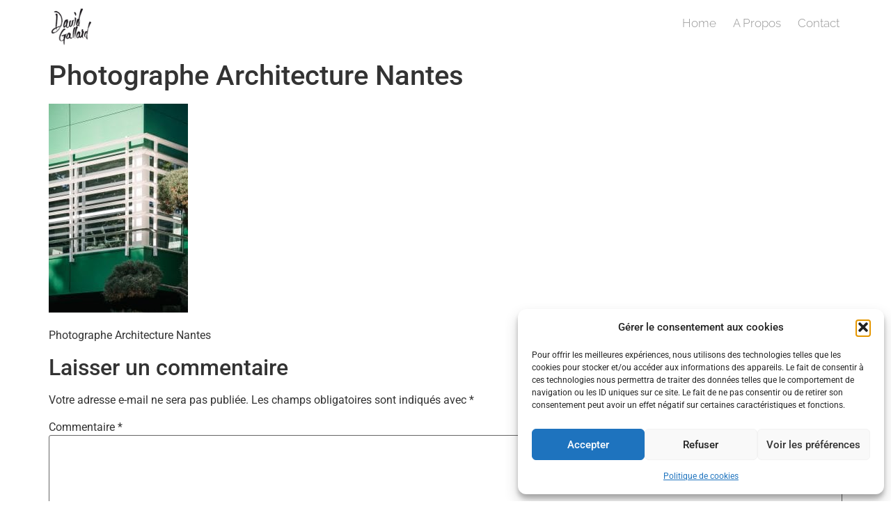

--- FILE ---
content_type: text/html; charset=UTF-8
request_url: https://davidgallard.fr/?attachment_id=53160
body_size: 11125
content:
<!doctype html><html lang="fr-FR"><head><meta charset="UTF-8"><meta name="viewport" content="width=device-width, initial-scale=1"><link rel="profile" href="https://gmpg.org/xfn/11"><meta name='robots' content='index, follow, max-image-preview:large, max-snippet:-1, max-video-preview:-1' /><link media="all" href="https://davidgallard.fr/wp-content/cache/autoptimize/css/autoptimize_ffda441350a3eadd82c4e7faaffbb359.css" rel="stylesheet"><title>Photographe Architecture Nantes - Photographe professionnel Nantes - David Gallard</title><link rel="canonical" href="https://davidgallard.fr/" /><meta property="og:locale" content="fr_FR" /><meta property="og:type" content="article" /><meta property="og:title" content="Photographe Architecture Nantes - Photographe professionnel Nantes - David Gallard" /><meta property="og:description" content="Photographe Architecture Nantes" /><meta property="og:url" content="https://davidgallard.fr/" /><meta property="og:site_name" content="Photographe professionnel Nantes - David Gallard" /><meta property="article:publisher" content="https://www.facebook.com/davidgallardphotographer" /><meta property="article:modified_time" content="2017-11-09T12:06:19+00:00" /><meta property="og:image" content="https://davidgallard.fr" /><meta property="og:image:width" content="667" /><meta property="og:image:height" content="1000" /><meta property="og:image:type" content="image/jpeg" /> <script type="application/ld+json" class="yoast-schema-graph">{"@context":"https://schema.org","@graph":[{"@type":"WebPage","@id":"https://davidgallard.fr/","url":"https://davidgallard.fr/","name":"Photographe Architecture Nantes - Photographe professionnel Nantes - David Gallard","isPartOf":{"@id":"https://davidgallard.fr/#website"},"primaryImageOfPage":{"@id":"https://davidgallard.fr/#primaryimage"},"image":{"@id":"https://davidgallard.fr/#primaryimage"},"thumbnailUrl":"https://davidgallard.fr/wp-content/uploads/2017/11/Anvolia_CIS_©_David_Gallard-3.jpg","datePublished":"2017-11-09T12:02:06+00:00","dateModified":"2017-11-09T12:06:19+00:00","breadcrumb":{"@id":"https://davidgallard.fr/#breadcrumb"},"inLanguage":"fr-FR","potentialAction":[{"@type":"ReadAction","target":["https://davidgallard.fr/"]}]},{"@type":"ImageObject","inLanguage":"fr-FR","@id":"https://davidgallard.fr/#primaryimage","url":"https://davidgallard.fr/wp-content/uploads/2017/11/Anvolia_CIS_©_David_Gallard-3.jpg","contentUrl":"https://davidgallard.fr/wp-content/uploads/2017/11/Anvolia_CIS_©_David_Gallard-3.jpg","width":667,"height":1000,"caption":"Photographe Architecture Nantes"},{"@type":"BreadcrumbList","@id":"https://davidgallard.fr/#breadcrumb","itemListElement":[{"@type":"ListItem","position":1,"name":"Home","item":"https://davidgallard.fr/"},{"@type":"ListItem","position":2,"name":"Photographe Architecture Nantes"}]},{"@type":"WebSite","@id":"https://davidgallard.fr/#website","url":"https://davidgallard.fr/","name":"Photographe professionnel Nantes - David Gallard","description":"Reportage, Architecture, Spectacle, Portrait...","publisher":{"@id":"https://davidgallard.fr/#organization"},"potentialAction":[{"@type":"SearchAction","target":{"@type":"EntryPoint","urlTemplate":"https://davidgallard.fr/?s={search_term_string}"},"query-input":{"@type":"PropertyValueSpecification","valueRequired":true,"valueName":"search_term_string"}}],"inLanguage":"fr-FR"},{"@type":"Organization","@id":"https://davidgallard.fr/#organization","name":"David Gallard","url":"https://davidgallard.fr/","logo":{"@type":"ImageObject","inLanguage":"fr-FR","@id":"https://davidgallard.fr/#/schema/logo/image/","url":"https://davidgallard.fr/wp-content/uploads/2016/12/David_Gallard_Carre.jpg","contentUrl":"https://davidgallard.fr/wp-content/uploads/2016/12/David_Gallard_Carre.jpg","width":500,"height":500,"caption":"David Gallard"},"image":{"@id":"https://davidgallard.fr/#/schema/logo/image/"},"sameAs":["https://www.facebook.com/davidgallardphotographer","https://x.com/mr_guep","https://www.instagram.com/mr_guep/"]}]}</script> <link rel='dns-prefetch' href='//www.googletagmanager.com' /><link href='https://fonts.gstatic.com' crossorigin='anonymous' rel='preconnect' /><link rel="alternate" type="application/rss+xml" title="Photographe professionnel Nantes - David Gallard &raquo; Flux" href="https://davidgallard.fr/feed/" /><link rel="alternate" type="application/rss+xml" title="Photographe professionnel Nantes - David Gallard &raquo; Flux des commentaires" href="https://davidgallard.fr/comments/feed/" /><link rel="alternate" type="application/rss+xml" title="Photographe professionnel Nantes - David Gallard &raquo; Photographe Architecture Nantes Flux des commentaires" href="https://davidgallard.fr/?attachment_id=53160/feed/" /> <script>window._wpemojiSettings = {"baseUrl":"https:\/\/s.w.org\/images\/core\/emoji\/15.0.3\/72x72\/","ext":".png","svgUrl":"https:\/\/s.w.org\/images\/core\/emoji\/15.0.3\/svg\/","svgExt":".svg","source":{"concatemoji":"https:\/\/davidgallard.fr\/wp-includes\/js\/wp-emoji-release.min.js?ver=52c424d15277281a12edcaf07745da5d"}};
/*! This file is auto-generated */
!function(i,n){var o,s,e;function c(e){try{var t={supportTests:e,timestamp:(new Date).valueOf()};sessionStorage.setItem(o,JSON.stringify(t))}catch(e){}}function p(e,t,n){e.clearRect(0,0,e.canvas.width,e.canvas.height),e.fillText(t,0,0);var t=new Uint32Array(e.getImageData(0,0,e.canvas.width,e.canvas.height).data),r=(e.clearRect(0,0,e.canvas.width,e.canvas.height),e.fillText(n,0,0),new Uint32Array(e.getImageData(0,0,e.canvas.width,e.canvas.height).data));return t.every(function(e,t){return e===r[t]})}function u(e,t,n){switch(t){case"flag":return n(e,"\ud83c\udff3\ufe0f\u200d\u26a7\ufe0f","\ud83c\udff3\ufe0f\u200b\u26a7\ufe0f")?!1:!n(e,"\ud83c\uddfa\ud83c\uddf3","\ud83c\uddfa\u200b\ud83c\uddf3")&&!n(e,"\ud83c\udff4\udb40\udc67\udb40\udc62\udb40\udc65\udb40\udc6e\udb40\udc67\udb40\udc7f","\ud83c\udff4\u200b\udb40\udc67\u200b\udb40\udc62\u200b\udb40\udc65\u200b\udb40\udc6e\u200b\udb40\udc67\u200b\udb40\udc7f");case"emoji":return!n(e,"\ud83d\udc26\u200d\u2b1b","\ud83d\udc26\u200b\u2b1b")}return!1}function f(e,t,n){var r="undefined"!=typeof WorkerGlobalScope&&self instanceof WorkerGlobalScope?new OffscreenCanvas(300,150):i.createElement("canvas"),a=r.getContext("2d",{willReadFrequently:!0}),o=(a.textBaseline="top",a.font="600 32px Arial",{});return e.forEach(function(e){o[e]=t(a,e,n)}),o}function t(e){var t=i.createElement("script");t.src=e,t.defer=!0,i.head.appendChild(t)}"undefined"!=typeof Promise&&(o="wpEmojiSettingsSupports",s=["flag","emoji"],n.supports={everything:!0,everythingExceptFlag:!0},e=new Promise(function(e){i.addEventListener("DOMContentLoaded",e,{once:!0})}),new Promise(function(t){var n=function(){try{var e=JSON.parse(sessionStorage.getItem(o));if("object"==typeof e&&"number"==typeof e.timestamp&&(new Date).valueOf()<e.timestamp+604800&&"object"==typeof e.supportTests)return e.supportTests}catch(e){}return null}();if(!n){if("undefined"!=typeof Worker&&"undefined"!=typeof OffscreenCanvas&&"undefined"!=typeof URL&&URL.createObjectURL&&"undefined"!=typeof Blob)try{var e="postMessage("+f.toString()+"("+[JSON.stringify(s),u.toString(),p.toString()].join(",")+"));",r=new Blob([e],{type:"text/javascript"}),a=new Worker(URL.createObjectURL(r),{name:"wpTestEmojiSupports"});return void(a.onmessage=function(e){c(n=e.data),a.terminate(),t(n)})}catch(e){}c(n=f(s,u,p))}t(n)}).then(function(e){for(var t in e)n.supports[t]=e[t],n.supports.everything=n.supports.everything&&n.supports[t],"flag"!==t&&(n.supports.everythingExceptFlag=n.supports.everythingExceptFlag&&n.supports[t]);n.supports.everythingExceptFlag=n.supports.everythingExceptFlag&&!n.supports.flag,n.DOMReady=!1,n.readyCallback=function(){n.DOMReady=!0}}).then(function(){return e}).then(function(){var e;n.supports.everything||(n.readyCallback(),(e=n.source||{}).concatemoji?t(e.concatemoji):e.wpemoji&&e.twemoji&&(t(e.twemoji),t(e.wpemoji)))}))}((window,document),window._wpemojiSettings);</script> <link rel='stylesheet' id='elementor-post-54275-css' href='https://davidgallard.fr/wp-content/cache/autoptimize/css/autoptimize_single_d64f87a7b2ea8f2a062349d428916f37.css?ver=1768963099' media='all' /><link rel='stylesheet' id='elementor-post-54345-css' href='https://davidgallard.fr/wp-content/cache/autoptimize/css/autoptimize_single_be6b55c62bb93ee534c01a45fb82c801.css?ver=1768963099' media='all' /><link rel='stylesheet' id='elementor-post-54351-css' href='https://davidgallard.fr/wp-content/cache/autoptimize/css/autoptimize_single_09ec596fb8102b278b4a3f9d35a1fbeb.css?ver=1768963099' media='all' /><link rel='stylesheet' id='elementor-gf-local-roboto-css' href='https://davidgallard.fr/wp-content/cache/autoptimize/css/autoptimize_single_6013e63bf0336ee45400801d42e7cbc1.css?ver=1742221769' media='all' /><link rel='stylesheet' id='elementor-gf-local-robotoslab-css' href='https://davidgallard.fr/wp-content/cache/autoptimize/css/autoptimize_single_f6214de11e8ea36e7d1019a5aa77b110.css?ver=1742221772' media='all' /><link rel='stylesheet' id='elementor-gf-local-raleway-css' href='https://davidgallard.fr/wp-content/cache/autoptimize/css/autoptimize_single_db758eaff6c1f16f98235b998221d430.css?ver=1742221775' media='all' /> <script src="https://davidgallard.fr/wp-includes/js/jquery/jquery.min.js?ver=3.7.1" id="jquery-core-js"></script> 
 <script src="https://www.googletagmanager.com/gtag/js?id=GT-NFDSBWX" id="google_gtagjs-js" async></script> <script id="google_gtagjs-js-after">window.dataLayer = window.dataLayer || [];function gtag(){dataLayer.push(arguments);}
gtag("set","linker",{"domains":["davidgallard.fr"]});
gtag("js", new Date());
gtag("set", "developer_id.dZTNiMT", true);
gtag("config", "GT-NFDSBWX");</script> <link rel="https://api.w.org/" href="https://davidgallard.fr/wp-json/" /><link rel="alternate" title="JSON" type="application/json" href="https://davidgallard.fr/wp-json/wp/v2/media/53160" /><link rel="alternate" title="oEmbed (JSON)" type="application/json+oembed" href="https://davidgallard.fr/wp-json/oembed/1.0/embed?url=https%3A%2F%2Fdavidgallard.fr%2F%3Fattachment_id%3D53160" /><link rel="alternate" title="oEmbed (XML)" type="text/xml+oembed" href="https://davidgallard.fr/wp-json/oembed/1.0/embed?url=https%3A%2F%2Fdavidgallard.fr%2F%3Fattachment_id%3D53160&#038;format=xml" /><meta name="generator" content="Site Kit by Google 1.170.0" /><meta name="generator" content="Performance Lab 2.4.0; modules: images/webp-support, images/fetchpriority, images/webp-uploads, images/dominant-color-images"><meta name="description" content="Photographe Architecture Nantes"><meta name="google-adsense-platform-account" content="ca-host-pub-2644536267352236"><meta name="google-adsense-platform-domain" content="sitekit.withgoogle.com"><meta name="generator" content="Elementor 3.34.2; features: e_font_icon_svg, additional_custom_breakpoints; settings: css_print_method-external, google_font-enabled, font_display-auto"><link rel="icon" href="https://davidgallard.fr/wp-content/uploads/2020/04/cropped-Fav-1-32x32.jpg" sizes="32x32" /><link rel="icon" href="https://davidgallard.fr/wp-content/uploads/2020/04/cropped-Fav-1-192x192.jpg" sizes="192x192" /><link rel="apple-touch-icon" href="https://davidgallard.fr/wp-content/uploads/2020/04/cropped-Fav-1-180x180.jpg" /><meta name="msapplication-TileImage" content="https://davidgallard.fr/wp-content/uploads/2020/04/cropped-Fav-1-270x270.jpg" /></head><body data-rsssl=1 data-cmplz=1 class="attachment attachment-template-default single single-attachment postid-53160 attachmentid-53160 attachment-jpeg wp-custom-logo wp-embed-responsive hello-elementor-default elementor-default elementor-kit-54275"> <a class="skip-link screen-reader-text" href="#content">Aller au contenu</a><header data-elementor-type="header" data-elementor-id="54345" class="elementor elementor-54345 elementor-location-header" data-elementor-post-type="elementor_library"><section class="elementor-section elementor-top-section elementor-element elementor-element-403ef7d7 elementor-section-full_width elementor-section-height-default elementor-section-height-default" data-id="403ef7d7" data-element_type="section" data-settings="{&quot;background_background&quot;:&quot;classic&quot;,&quot;sticky&quot;:&quot;top&quot;,&quot;sticky_on&quot;:[&quot;desktop&quot;,&quot;tablet&quot;,&quot;mobile&quot;],&quot;sticky_offset&quot;:0,&quot;sticky_effects_offset&quot;:0,&quot;sticky_anchor_link_offset&quot;:0}"><div class="elementor-container elementor-column-gap-default"><div class="elementor-column elementor-col-50 elementor-top-column elementor-element elementor-element-53a18948" data-id="53a18948" data-element_type="column"><div class="elementor-widget-wrap elementor-element-populated"><div class="elementor-element elementor-element-9889822 elementor-widget elementor-widget-theme-site-logo elementor-widget-image" data-id="9889822" data-element_type="widget" data-widget_type="theme-site-logo.default"><div class="elementor-widget-container"> <a href="https://davidgallard.fr"> <noscript><img width="150" height="150" src="https://davidgallard.fr/wp-content/uploads/2020/04/cropped-David_Gallard_logo_v2_Noir-e1588079345873.png" class="attachment-medium size-medium wp-image-54700" alt="" /></noscript><img width="150" height="150" src='data:image/svg+xml,%3Csvg%20xmlns=%22http://www.w3.org/2000/svg%22%20viewBox=%220%200%20150%20150%22%3E%3C/svg%3E' data-src="https://davidgallard.fr/wp-content/uploads/2020/04/cropped-David_Gallard_logo_v2_Noir-e1588079345873.png" class="lazyload attachment-medium size-medium wp-image-54700" alt="" /> </a></div></div></div></div><div class="elementor-column elementor-col-50 elementor-top-column elementor-element elementor-element-358b2cd6" data-id="358b2cd6" data-element_type="column"><div class="elementor-widget-wrap elementor-element-populated"><div class="elementor-element elementor-element-70f0728e elementor-nav-menu__align-end elementor-nav-menu--stretch elementor-nav-menu--dropdown-tablet elementor-nav-menu__text-align-aside elementor-nav-menu--toggle elementor-nav-menu--burger elementor-widget elementor-widget-nav-menu" data-id="70f0728e" data-element_type="widget" data-settings="{&quot;full_width&quot;:&quot;stretch&quot;,&quot;layout&quot;:&quot;horizontal&quot;,&quot;submenu_icon&quot;:{&quot;value&quot;:&quot;&lt;svg aria-hidden=\&quot;true\&quot; class=\&quot;e-font-icon-svg e-fas-caret-down\&quot; viewBox=\&quot;0 0 320 512\&quot; xmlns=\&quot;http:\/\/www.w3.org\/2000\/svg\&quot;&gt;&lt;path d=\&quot;M31.3 192h257.3c17.8 0 26.7 21.5 14.1 34.1L174.1 354.8c-7.8 7.8-20.5 7.8-28.3 0L17.2 226.1C4.6 213.5 13.5 192 31.3 192z\&quot;&gt;&lt;\/path&gt;&lt;\/svg&gt;&quot;,&quot;library&quot;:&quot;fa-solid&quot;},&quot;toggle&quot;:&quot;burger&quot;}" data-widget_type="nav-menu.default"><div class="elementor-widget-container"><nav aria-label="Menu" class="elementor-nav-menu--main elementor-nav-menu__container elementor-nav-menu--layout-horizontal e--pointer-none"><ul id="menu-1-70f0728e" class="elementor-nav-menu"><li class="menu-item menu-item-type-post_type menu-item-object-page menu-item-home menu-item-54423"><a href="https://davidgallard.fr/" class="elementor-item">Home</a></li><li class="menu-item menu-item-type-custom menu-item-object-custom menu-item-home menu-item-54676"><a href="https://davidgallard.fr/#aboutme" class="elementor-item elementor-item-anchor">A Propos</a></li><li class="menu-item menu-item-type-post_type menu-item-object-page menu-item-51409"><a href="https://davidgallard.fr/contact/" class="elementor-item">Contact</a></li></ul></nav><div class="elementor-menu-toggle" role="button" tabindex="0" aria-label="Permuter le menu" aria-expanded="false"> <svg aria-hidden="true" role="presentation" class="elementor-menu-toggle__icon--open e-font-icon-svg e-eicon-menu-bar" viewBox="0 0 1000 1000" xmlns="http://www.w3.org/2000/svg"><path d="M104 333H896C929 333 958 304 958 271S929 208 896 208H104C71 208 42 237 42 271S71 333 104 333ZM104 583H896C929 583 958 554 958 521S929 458 896 458H104C71 458 42 487 42 521S71 583 104 583ZM104 833H896C929 833 958 804 958 771S929 708 896 708H104C71 708 42 737 42 771S71 833 104 833Z"></path></svg><svg aria-hidden="true" role="presentation" class="elementor-menu-toggle__icon--close e-font-icon-svg e-eicon-close" viewBox="0 0 1000 1000" xmlns="http://www.w3.org/2000/svg"><path d="M742 167L500 408 258 167C246 154 233 150 217 150 196 150 179 158 167 167 154 179 150 196 150 212 150 229 154 242 171 254L408 500 167 742C138 771 138 800 167 829 196 858 225 858 254 829L496 587 738 829C750 842 767 846 783 846 800 846 817 842 829 829 842 817 846 804 846 783 846 767 842 750 829 737L588 500 833 258C863 229 863 200 833 171 804 137 775 137 742 167Z"></path></svg></div><nav class="elementor-nav-menu--dropdown elementor-nav-menu__container" aria-hidden="true"><ul id="menu-2-70f0728e" class="elementor-nav-menu"><li class="menu-item menu-item-type-post_type menu-item-object-page menu-item-home menu-item-54423"><a href="https://davidgallard.fr/" class="elementor-item" tabindex="-1">Home</a></li><li class="menu-item menu-item-type-custom menu-item-object-custom menu-item-home menu-item-54676"><a href="https://davidgallard.fr/#aboutme" class="elementor-item elementor-item-anchor" tabindex="-1">A Propos</a></li><li class="menu-item menu-item-type-post_type menu-item-object-page menu-item-51409"><a href="https://davidgallard.fr/contact/" class="elementor-item" tabindex="-1">Contact</a></li></ul></nav></div></div></div></div></div></section></header><main id="content" class="site-main post-53160 attachment type-attachment status-inherit hentry"><div class="page-header"><h1 class="entry-title">Photographe Architecture Nantes</h1></div><div class="page-content"><p class="attachment"><a href='https://davidgallard.fr/wp-content/uploads/2017/11/Anvolia_CIS_©_David_Gallard-3.jpg'><img fetchpriority="high" decoding="async" width="200" height="300" src="https://davidgallard.fr/wp-content/uploads/2017/11/Anvolia_CIS_©_David_Gallard-3-200x300.jpg" class="attachment-medium size-medium" alt="Photographe Architecture Nantes" srcset="https://davidgallard.fr/wp-content/uploads/2017/11/Anvolia_CIS_©_David_Gallard-3-200x300.jpg 200w, https://davidgallard.fr/wp-content/uploads/2017/11/Anvolia_CIS_©_David_Gallard-3-768x1152.jpg 768w, https://davidgallard.fr/wp-content/uploads/2017/11/Anvolia_CIS_©_David_Gallard-3-682x1024.jpg 682w, https://davidgallard.fr/wp-content/uploads/2017/11/Anvolia_CIS_©_David_Gallard-3-700x1050.jpg 700w, https://davidgallard.fr/wp-content/uploads/2017/11/Anvolia_CIS_©_David_Gallard-3.jpg 667w" sizes="(max-width: 200px) 100vw, 200px" /></a></p><p>Photographe Architecture Nantes</p></div><section id="comments" class="comments-area"><div id="respond" class="comment-respond"><h2 id="reply-title" class="comment-reply-title">Laisser un commentaire <small><a rel="nofollow" id="cancel-comment-reply-link" href="/?attachment_id=53160#respond" style="display:none;">Annuler la réponse</a></small></h2><form action="https://davidgallard.fr/wp-comments-post.php" method="post" id="commentform" class="comment-form" novalidate><p class="comment-notes"><span id="email-notes">Votre adresse e-mail ne sera pas publiée.</span> <span class="required-field-message">Les champs obligatoires sont indiqués avec <span class="required">*</span></span></p><p class="comment-form-comment"><label for="comment">Commentaire <span class="required">*</span></label><textarea id="comment" name="comment" cols="45" rows="8" maxlength="65525" required></textarea></p><p class="comment-form-author"><label for="author">Nom <span class="required">*</span></label> <input id="author" name="author" type="text" value="" size="30" maxlength="245" autocomplete="name" required /></p><p class="comment-form-email"><label for="email">E-mail <span class="required">*</span></label> <input id="email" name="email" type="email" value="" size="30" maxlength="100" aria-describedby="email-notes" autocomplete="email" required /></p><p class="comment-form-url"><label for="url">Site web</label> <input id="url" name="url" type="url" value="" size="30" maxlength="200" autocomplete="url" /></p><p class="comment-form-cookies-consent"><input id="wp-comment-cookies-consent" name="wp-comment-cookies-consent" type="checkbox" value="yes" /> <label for="wp-comment-cookies-consent">Enregistrer mon nom, mon e-mail et mon site dans le navigateur pour mon prochain commentaire.</label></p><p class="form-submit"><input name="submit" type="submit" id="submit" class="submit" value="Laisser un commentaire" /> <input type='hidden' name='comment_post_ID' value='53160' id='comment_post_ID' /> <input type='hidden' name='comment_parent' id='comment_parent' value='0' /></p></form></div></section></main><footer data-elementor-type="footer" data-elementor-id="54351" class="elementor elementor-54351 elementor-location-footer" data-elementor-post-type="elementor_library"><section class="elementor-section elementor-top-section elementor-element elementor-element-3a9d91a elementor-section-boxed elementor-section-height-default elementor-section-height-default" data-id="3a9d91a" data-element_type="section"><div class="elementor-container elementor-column-gap-default"><div class="elementor-column elementor-col-100 elementor-top-column elementor-element elementor-element-f501bc0" data-id="f501bc0" data-element_type="column"><div class="elementor-widget-wrap elementor-element-populated"><div class="elementor-element elementor-element-4a460f0 elementor-widget elementor-widget-text-editor" data-id="4a460f0" data-element_type="widget" data-widget_type="text-editor.default"><div class="elementor-widget-container"><p>©David Gallard &#8211; Photographe Nantes &#8211; Membre du collectif <a href="https://www.leclack.fr/" target="_blank" rel="noopener">Clack</a></p></div></div></div></div></div></section></footer><div id="cmplz-cookiebanner-container"><div class="cmplz-cookiebanner cmplz-hidden banner-1 bottom-right-view-preferences optin cmplz-bottom-right cmplz-categories-type-view-preferences" aria-modal="true" data-nosnippet="true" role="dialog" aria-live="polite" aria-labelledby="cmplz-header-1-optin" aria-describedby="cmplz-message-1-optin"><div class="cmplz-header"><div class="cmplz-logo"></div><div class="cmplz-title" id="cmplz-header-1-optin">Gérer le consentement aux cookies</div><div class="cmplz-close" tabindex="0" role="button" aria-label="Fermer la boîte de dialogue"> <svg aria-hidden="true" focusable="false" data-prefix="fas" data-icon="times" class="svg-inline--fa fa-times fa-w-11" role="img" xmlns="http://www.w3.org/2000/svg" viewBox="0 0 352 512"><path fill="currentColor" d="M242.72 256l100.07-100.07c12.28-12.28 12.28-32.19 0-44.48l-22.24-22.24c-12.28-12.28-32.19-12.28-44.48 0L176 189.28 75.93 89.21c-12.28-12.28-32.19-12.28-44.48 0L9.21 111.45c-12.28 12.28-12.28 32.19 0 44.48L109.28 256 9.21 356.07c-12.28 12.28-12.28 32.19 0 44.48l22.24 22.24c12.28 12.28 32.2 12.28 44.48 0L176 322.72l100.07 100.07c12.28 12.28 32.2 12.28 44.48 0l22.24-22.24c12.28-12.28 12.28-32.19 0-44.48L242.72 256z"></path></svg></div></div><div class="cmplz-divider cmplz-divider-header"></div><div class="cmplz-body"><div class="cmplz-message" id="cmplz-message-1-optin">Pour offrir les meilleures expériences, nous utilisons des technologies telles que les cookies pour stocker et/ou accéder aux informations des appareils. Le fait de consentir à ces technologies nous permettra de traiter des données telles que le comportement de navigation ou les ID uniques sur ce site. Le fait de ne pas consentir ou de retirer son consentement peut avoir un effet négatif sur certaines caractéristiques et fonctions.</div><div class="cmplz-categories"> <details class="cmplz-category cmplz-functional" > <summary> <span class="cmplz-category-header"> <span class="cmplz-category-title">Fonctionnel</span> <span class='cmplz-always-active'> <span class="cmplz-banner-checkbox"> <input type="checkbox"
 id="cmplz-functional-optin"
 data-category="cmplz_functional"
 class="cmplz-consent-checkbox cmplz-functional"
 size="40"
 value="1"/> <label class="cmplz-label" for="cmplz-functional-optin"><span class="screen-reader-text">Fonctionnel</span></label> </span> Toujours activé </span> <span class="cmplz-icon cmplz-open"> <svg xmlns="http://www.w3.org/2000/svg" viewBox="0 0 448 512"  height="18" ><path d="M224 416c-8.188 0-16.38-3.125-22.62-9.375l-192-192c-12.5-12.5-12.5-32.75 0-45.25s32.75-12.5 45.25 0L224 338.8l169.4-169.4c12.5-12.5 32.75-12.5 45.25 0s12.5 32.75 0 45.25l-192 192C240.4 412.9 232.2 416 224 416z"/></svg> </span> </span> </summary><div class="cmplz-description"> <span class="cmplz-description-functional">Le stockage ou l’accès technique est strictement nécessaire dans la finalité d’intérêt légitime de permettre l’utilisation d’un service spécifique explicitement demandé par l’abonné ou l’utilisateur, ou dans le seul but d’effectuer la transmission d’une communication sur un réseau de communications électroniques.</span></div> </details> <details class="cmplz-category cmplz-preferences" > <summary> <span class="cmplz-category-header"> <span class="cmplz-category-title">Préférences</span> <span class="cmplz-banner-checkbox"> <input type="checkbox"
 id="cmplz-preferences-optin"
 data-category="cmplz_preferences"
 class="cmplz-consent-checkbox cmplz-preferences"
 size="40"
 value="1"/> <label class="cmplz-label" for="cmplz-preferences-optin"><span class="screen-reader-text">Préférences</span></label> </span> <span class="cmplz-icon cmplz-open"> <svg xmlns="http://www.w3.org/2000/svg" viewBox="0 0 448 512"  height="18" ><path d="M224 416c-8.188 0-16.38-3.125-22.62-9.375l-192-192c-12.5-12.5-12.5-32.75 0-45.25s32.75-12.5 45.25 0L224 338.8l169.4-169.4c12.5-12.5 32.75-12.5 45.25 0s12.5 32.75 0 45.25l-192 192C240.4 412.9 232.2 416 224 416z"/></svg> </span> </span> </summary><div class="cmplz-description"> <span class="cmplz-description-preferences">Le stockage ou l’accès technique est nécessaire dans la finalité d’intérêt légitime de stocker des préférences qui ne sont pas demandées par l’abonné ou l’utilisateur.</span></div> </details> <details class="cmplz-category cmplz-statistics" > <summary> <span class="cmplz-category-header"> <span class="cmplz-category-title">Statistiques</span> <span class="cmplz-banner-checkbox"> <input type="checkbox"
 id="cmplz-statistics-optin"
 data-category="cmplz_statistics"
 class="cmplz-consent-checkbox cmplz-statistics"
 size="40"
 value="1"/> <label class="cmplz-label" for="cmplz-statistics-optin"><span class="screen-reader-text">Statistiques</span></label> </span> <span class="cmplz-icon cmplz-open"> <svg xmlns="http://www.w3.org/2000/svg" viewBox="0 0 448 512"  height="18" ><path d="M224 416c-8.188 0-16.38-3.125-22.62-9.375l-192-192c-12.5-12.5-12.5-32.75 0-45.25s32.75-12.5 45.25 0L224 338.8l169.4-169.4c12.5-12.5 32.75-12.5 45.25 0s12.5 32.75 0 45.25l-192 192C240.4 412.9 232.2 416 224 416z"/></svg> </span> </span> </summary><div class="cmplz-description"> <span class="cmplz-description-statistics">Le stockage ou l’accès technique qui est utilisé exclusivement à des fins statistiques.</span> <span class="cmplz-description-statistics-anonymous">Le stockage ou l’accès technique qui est utilisé exclusivement dans des finalités statistiques anonymes. En l’absence d’une assignation à comparaître, d’une conformité volontaire de la part de votre fournisseur d’accès à internet ou d’enregistrements supplémentaires provenant d’une tierce partie, les informations stockées ou extraites à cette seule fin ne peuvent généralement pas être utilisées pour vous identifier.</span></div> </details> <details class="cmplz-category cmplz-marketing" > <summary> <span class="cmplz-category-header"> <span class="cmplz-category-title">Marketing</span> <span class="cmplz-banner-checkbox"> <input type="checkbox"
 id="cmplz-marketing-optin"
 data-category="cmplz_marketing"
 class="cmplz-consent-checkbox cmplz-marketing"
 size="40"
 value="1"/> <label class="cmplz-label" for="cmplz-marketing-optin"><span class="screen-reader-text">Marketing</span></label> </span> <span class="cmplz-icon cmplz-open"> <svg xmlns="http://www.w3.org/2000/svg" viewBox="0 0 448 512"  height="18" ><path d="M224 416c-8.188 0-16.38-3.125-22.62-9.375l-192-192c-12.5-12.5-12.5-32.75 0-45.25s32.75-12.5 45.25 0L224 338.8l169.4-169.4c12.5-12.5 32.75-12.5 45.25 0s12.5 32.75 0 45.25l-192 192C240.4 412.9 232.2 416 224 416z"/></svg> </span> </span> </summary><div class="cmplz-description"> <span class="cmplz-description-marketing">Le stockage ou l’accès technique est nécessaire pour créer des profils d’utilisateurs afin d’envoyer des publicités, ou pour suivre l’utilisateur sur un site web ou sur plusieurs sites web ayant des finalités marketing similaires.</span></div> </details></div></div><div class="cmplz-links cmplz-information"><ul><li><a class="cmplz-link cmplz-manage-options cookie-statement" href="#" data-relative_url="#cmplz-manage-consent-container">Gérer les options</a></li><li><a class="cmplz-link cmplz-manage-third-parties cookie-statement" href="#" data-relative_url="#cmplz-cookies-overview">Gérer les services</a></li><li><a class="cmplz-link cmplz-manage-vendors tcf cookie-statement" href="#" data-relative_url="#cmplz-tcf-wrapper">Gérer {vendor_count} fournisseurs</a></li><li><a class="cmplz-link cmplz-external cmplz-read-more-purposes tcf" target="_blank" rel="noopener noreferrer nofollow" href="https://cookiedatabase.org/tcf/purposes/" aria-label="En savoir plus sur les finalités de TCF de la base de données de cookies">En savoir plus sur ces finalités</a></li></ul></div><div class="cmplz-divider cmplz-footer"></div><div class="cmplz-buttons"> <button class="cmplz-btn cmplz-accept">Accepter</button> <button class="cmplz-btn cmplz-deny">Refuser</button> <button class="cmplz-btn cmplz-view-preferences">Voir les préférences</button> <button class="cmplz-btn cmplz-save-preferences">Enregistrer les préférences</button> <a class="cmplz-btn cmplz-manage-options tcf cookie-statement" href="#" data-relative_url="#cmplz-manage-consent-container">Voir les préférences</a></div><div class="cmplz-documents cmplz-links"><ul><li><a class="cmplz-link cookie-statement" href="#" data-relative_url="">{title}</a></li><li><a class="cmplz-link privacy-statement" href="#" data-relative_url="">{title}</a></li><li><a class="cmplz-link impressum" href="#" data-relative_url="">{title}</a></li></ul></div></div></div><div id="cmplz-manage-consent" data-nosnippet="true"><button class="cmplz-btn cmplz-hidden cmplz-manage-consent manage-consent-1">Gérer le consentement</button></div> <script>const lazyloadRunObserver = () => {
					const lazyloadBackgrounds = document.querySelectorAll( `.e-con.e-parent:not(.e-lazyloaded)` );
					const lazyloadBackgroundObserver = new IntersectionObserver( ( entries ) => {
						entries.forEach( ( entry ) => {
							if ( entry.isIntersecting ) {
								let lazyloadBackground = entry.target;
								if( lazyloadBackground ) {
									lazyloadBackground.classList.add( 'e-lazyloaded' );
								}
								lazyloadBackgroundObserver.unobserve( entry.target );
							}
						});
					}, { rootMargin: '200px 0px 200px 0px' } );
					lazyloadBackgrounds.forEach( ( lazyloadBackground ) => {
						lazyloadBackgroundObserver.observe( lazyloadBackground );
					} );
				};
				const events = [
					'DOMContentLoaded',
					'elementor/lazyload/observe',
				];
				events.forEach( ( event ) => {
					document.addEventListener( event, lazyloadRunObserver );
				} );</script> <noscript><style>.lazyload{display:none;}</style></noscript><script data-noptimize="1">window.lazySizesConfig=window.lazySizesConfig||{};window.lazySizesConfig.loadMode=1;</script><script async data-noptimize="1" src='https://davidgallard.fr/wp-content/plugins/autoptimize/classes/external/js/lazysizes.min.js?ao_version=3.1.14'></script> <script id="elementor-frontend-js-before">var elementorFrontendConfig = {"environmentMode":{"edit":false,"wpPreview":false,"isScriptDebug":false},"i18n":{"shareOnFacebook":"Partager sur Facebook","shareOnTwitter":"Partager sur Twitter","pinIt":"L\u2019\u00e9pingler","download":"T\u00e9l\u00e9charger","downloadImage":"T\u00e9l\u00e9charger une image","fullscreen":"Plein \u00e9cran","zoom":"Zoom","share":"Partager","playVideo":"Lire la vid\u00e9o","previous":"Pr\u00e9c\u00e9dent","next":"Suivant","close":"Fermer","a11yCarouselPrevSlideMessage":"Diapositive pr\u00e9c\u00e9dente","a11yCarouselNextSlideMessage":"Diapositive suivante","a11yCarouselFirstSlideMessage":"Ceci est la premi\u00e8re diapositive","a11yCarouselLastSlideMessage":"Ceci est la derni\u00e8re diapositive","a11yCarouselPaginationBulletMessage":"Aller \u00e0 la diapositive"},"is_rtl":false,"breakpoints":{"xs":0,"sm":480,"md":768,"lg":1025,"xl":1440,"xxl":1600},"responsive":{"breakpoints":{"mobile":{"label":"Portrait mobile","value":767,"default_value":767,"direction":"max","is_enabled":true},"mobile_extra":{"label":"Mobile Paysage","value":880,"default_value":880,"direction":"max","is_enabled":false},"tablet":{"label":"Tablette en mode portrait","value":1024,"default_value":1024,"direction":"max","is_enabled":true},"tablet_extra":{"label":"Tablette en mode paysage","value":1200,"default_value":1200,"direction":"max","is_enabled":false},"laptop":{"label":"Portable","value":1366,"default_value":1366,"direction":"max","is_enabled":false},"widescreen":{"label":"\u00c9cran large","value":2400,"default_value":2400,"direction":"min","is_enabled":false}},"hasCustomBreakpoints":false},"version":"3.34.2","is_static":false,"experimentalFeatures":{"e_font_icon_svg":true,"additional_custom_breakpoints":true,"theme_builder_v2":true,"home_screen":true,"global_classes_should_enforce_capabilities":true,"e_variables":true,"cloud-library":true,"e_opt_in_v4_page":true,"e_interactions":true,"e_editor_one":true,"import-export-customization":true,"e_pro_variables":true},"urls":{"assets":"https:\/\/davidgallard.fr\/wp-content\/plugins\/elementor\/assets\/","ajaxurl":"https:\/\/davidgallard.fr\/wp-admin\/admin-ajax.php","uploadUrl":"https:\/\/davidgallard.fr\/wp-content\/uploads"},"nonces":{"floatingButtonsClickTracking":"ab430b85c4"},"swiperClass":"swiper","settings":{"page":[],"editorPreferences":[]},"kit":{"global_image_lightbox":"yes","active_breakpoints":["viewport_mobile","viewport_tablet"],"lightbox_enable_counter":"yes","lightbox_enable_fullscreen":"yes"},"post":{"id":53160,"title":"Photographe%20Architecture%20Nantes%20-%20Photographe%20professionnel%20Nantes%20-%20David%20Gallard","excerpt":"Photographe Architecture Nantes","featuredImage":false}};</script> <script id="cmplz-cookiebanner-js-extra">var complianz = {"prefix":"cmplz_","user_banner_id":"1","set_cookies":[],"block_ajax_content":"","banner_version":"26","version":"7.4.4.2","store_consent":"","do_not_track_enabled":"1","consenttype":"optin","region":"eu","geoip":"","dismiss_timeout":"","disable_cookiebanner":"","soft_cookiewall":"","dismiss_on_scroll":"","cookie_expiry":"365","url":"https:\/\/davidgallard.fr\/wp-json\/complianz\/v1\/","locale":"lang=fr&locale=fr_FR","set_cookies_on_root":"","cookie_domain":"","current_policy_id":"27","cookie_path":"\/","categories":{"statistics":"statistiques","marketing":"marketing"},"tcf_active":"","placeholdertext":"Cliquez pour accepter les cookies {category} et activer ce contenu","css_file":"https:\/\/davidgallard.fr\/wp-content\/uploads\/complianz\/css\/banner-{banner_id}-{type}.css?v=26","page_links":{"eu":{"cookie-statement":{"title":"Politique de cookies ","url":"https:\/\/davidgallard.fr\/politique-de-cookies-ue\/"}}},"tm_categories":"","forceEnableStats":"","preview":"","clean_cookies":"","aria_label":"Cliquez pour accepter les cookies {category} et activer ce contenu"};</script> <script id="cmplz-cookiebanner-js-after">if ('undefined' != typeof window.jQuery) {
			jQuery(document).ready(function ($) {
				$(document).on('elementor/popup/show', () => {
					let rev_cats = cmplz_categories.reverse();
					for (let key in rev_cats) {
						if (rev_cats.hasOwnProperty(key)) {
							let category = cmplz_categories[key];
							if (cmplz_has_consent(category)) {
								document.querySelectorAll('[data-category="' + category + '"]').forEach(obj => {
									cmplz_remove_placeholder(obj);
								});
							}
						}
					}

					let services = cmplz_get_services_on_page();
					for (let key in services) {
						if (services.hasOwnProperty(key)) {
							let service = services[key].service;
							let category = services[key].category;
							if (cmplz_has_service_consent(service, category)) {
								document.querySelectorAll('[data-service="' + service + '"]').forEach(obj => {
									cmplz_remove_placeholder(obj);
								});
							}
						}
					}
				});
			});
		}</script> <script src="https://davidgallard.fr/wp-includes/js/dist/hooks.min.js?ver=4d63a3d491d11ffd8ac6" id="wp-hooks-js"></script> <script src="https://davidgallard.fr/wp-includes/js/dist/i18n.min.js?ver=5e580eb46a90c2b997e6" id="wp-i18n-js"></script> <script id="wp-i18n-js-after">wp.i18n.setLocaleData( { 'text direction\u0004ltr': [ 'ltr' ] } );</script> <script id="elementor-pro-frontend-js-before">var ElementorProFrontendConfig = {"ajaxurl":"https:\/\/davidgallard.fr\/wp-admin\/admin-ajax.php","nonce":"6f2448f928","urls":{"assets":"https:\/\/davidgallard.fr\/wp-content\/plugins\/elementor-pro\/assets\/","rest":"https:\/\/davidgallard.fr\/wp-json\/"},"settings":{"lazy_load_background_images":true},"popup":{"hasPopUps":false},"shareButtonsNetworks":{"facebook":{"title":"Facebook","has_counter":true},"twitter":{"title":"Twitter"},"linkedin":{"title":"LinkedIn","has_counter":true},"pinterest":{"title":"Pinterest","has_counter":true},"reddit":{"title":"Reddit","has_counter":true},"vk":{"title":"VK","has_counter":true},"odnoklassniki":{"title":"OK","has_counter":true},"tumblr":{"title":"Tumblr"},"digg":{"title":"Digg"},"skype":{"title":"Skype"},"stumbleupon":{"title":"StumbleUpon","has_counter":true},"mix":{"title":"Mix"},"telegram":{"title":"Telegram"},"pocket":{"title":"Pocket","has_counter":true},"xing":{"title":"XING","has_counter":true},"whatsapp":{"title":"WhatsApp"},"email":{"title":"Email"},"print":{"title":"Print"},"x-twitter":{"title":"X"},"threads":{"title":"Threads"}},"facebook_sdk":{"lang":"fr_FR","app_id":""},"lottie":{"defaultAnimationUrl":"https:\/\/davidgallard.fr\/wp-content\/plugins\/elementor-pro\/modules\/lottie\/assets\/animations\/default.json"}};</script> <script defer src="https://davidgallard.fr/wp-content/cache/autoptimize/js/autoptimize_34d9dca4d77b68d4e82b1ffed710e138.js"></script></body></html>
<!-- Dynamic page generated in 0.671 seconds. -->
<!-- Cached page generated by WP-Super-Cache on 2026-01-21 05:07:51 -->
